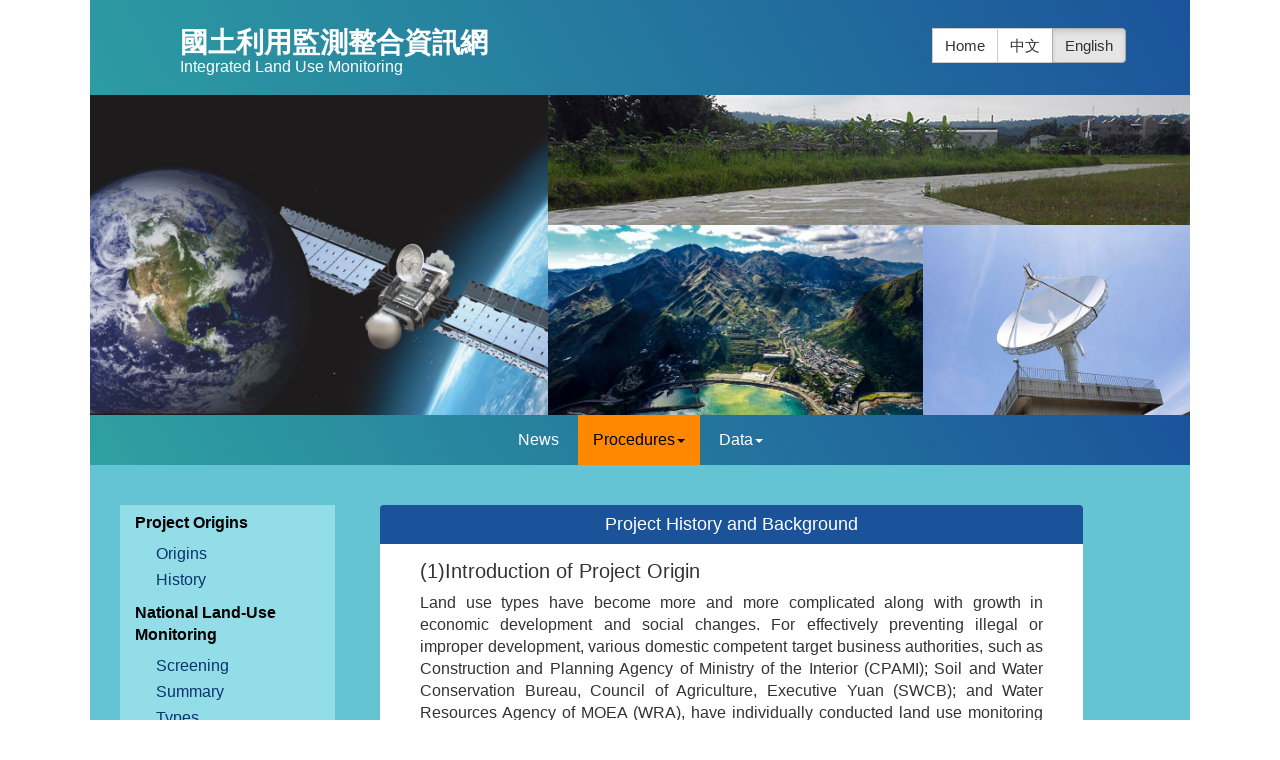

--- FILE ---
content_type: text/html; charset=utf-8
request_url: https://landchg.tcd.gov.tw/Module/RWD/Web/proc_en.aspx
body_size: 55422
content:


<!DOCTYPE html>
<html lang="zh-TW">
<head><title>
	Procedures | Integrated Land Use Monitoring
</title><meta http-equiv="X-UA-Compatible" content="IE=10" /><meta charset="UTF-8" /><meta name="viewport" content="width=device-width, initial-scale=1.0" /><link rel="shortcut icon" type="text/css" />
    <script src="../JavaScript/jquery.min.js"></script>

<!-- Bootstrap core CSS -->
<link href="../../../App_Themes/RWDTheme/bootstrap.css" rel="stylesheet" /><link href="../../../App_Themes/RWDTheme/nouislider.min.css" rel="stylesheet" /><link href="../../../App_Themes/RWDTheme/nouislider.pips.css" rel="stylesheet" />
<script src="../JavaScript/bootstrap.min.js"></script>

    <link href="../JavaScript/googleapifontsRaleway.css" rel="stylesheet" />
<!-- <link rel="stylesheet" type="text/css" href="../Master/fonts/font-awesome.min.css" /> -->
<link rel="stylesheet" type="text/css" href="../../../App_Themes/RWDTheme/style.css" />
    


    <!--[if lt IE 9]>
	<script src="../JavaScript/html5shiv.js"></script>
    <script src="../JavaScript/Respond.js"></script>
<![endif]-->

</head>
<body data-spy="scroll" data-target="#myScrollspy" data-offset="250">

<header>
<div class="container-fluid">

    <!-- Title Bar -->
	<div class="row">
    	<div class="col-xs-12 no-padding header-top">
        	<div class="header-top-body">
                <a href="#content" tabindex="1" class="sr-only sr-only-focusable">Skip to main content</a>
                    <div class="lang btn-group">
                        <a href="#U" title="Upper block" class="accesskey-only accesskey-only-focusable" id="AU" accesskey="U">:::</a>  
                        <a href="index_en.aspx" class="btn btn-default">Home</a>
                        <a class="btn btn-default" href="./">中文</a>							
                        <div class="btn btn-default active">English</div>
                    </div>
                <h1>
                <a href="index_en.aspx">
	        	<div class="title hidden-xs">國土利用監測整合資訊網</div>
                <div class="subtitle hidden-xs">Integrated Land Use Monitoring</div>
                </a>
                </h1>
            </div>
        </div>
    </div>

	<!-- Header's image banner -->
  <div class="row">
  	<div class="col-xs-12 col-sm-5 no-padding headerimg height3" id="header_left" style="background-image: url('../../../App_Themes/RWDTheme/Image/header_left_0.jpg')">
    </div>
  
  	<div class="hidden-xs col-sm-7 no-padding">
        <div class="container-fluid">
    	    <div class="row">
                <div class="col-sm-12 no-padding headerimg height1" id="header_top" style="background-image: url('../../../App_Themes/RWDTheme/Image/header_top_0.jpg')">
                </div>
            </div>
            <div class="row">
                <div class="col-sm-7 no-padding headerimg height2" id="header_bottoma" style="background-image: url('../../../App_Themes/RWDTheme/Image/header_bottoma_0.jpg')">
                </div>
                <div class="col-sm-5 no-padding headerimg height2" id="header_bottomb" style="background-image: url('../../../App_Themes/RWDTheme/Image/header_bottomb_0.jpg')">
                </div>
            </div>
        </div>
    </div>  
</div>
</div>
</header>

<!-- Begin Navbar -->
<nav class="navbar navbar-default navbar-static-top" role="navigation" style="margin-bottom:0px">
    <div class="container-fluid"> 
      <div class="navbar-header">
        <button type="button" class="navbar-toggle collapsed" data-toggle="collapse" data-target="#bs-example-navbar-collapse-1" aria-expanded="false"> 
        	<span class="sr-only">Toggle navigation</span> 
        	<span class="icon-bar"></span> 
        	<span class="icon-bar"></span> 
        	<span class="icon-bar"></span> 
        </button>
        <a class="navbar-brand visible-xs" href="index_en.aspx">Integrated Land Use Monitoring</a>
      </div>

      <div class="collapse navbar-collapse" id="bs-example-navbar-collapse-1">
        <ul class="nav navbar-nav">
            <a href="#M" title="Main Menu" class="accesskey-only accesskey-only-focusable" id="AM" accesskey="M">:::</a>
          <li class="pull-left hidden-xs hidden" id="navbar-brand-big"><a class="navbar-brand" href="index_en.aspx">Land Use Monitoring Integrated Information Network</a></li> 
          <li class=" "><a href="news_en.aspx">News</a></li>
          <li class="dropdown active">
            <a class="dropdown-toggle" data-toggle="dropdown" href="proc_en.aspx">Procedures<span class="caret"></span></a>
    		<ul class="dropdown-menu">
      			<li><a href="proc_en.aspx#proc19">Project Origins</a></li><li><a href="proc_en.aspx#proc22">National Land-Use Monitoring</a></li><li><a href="proc_en.aspx#proc26">Report Process</a></li><li><a href="proc_en.aspx#proc27">Participating Agencies</a></li><li><a href="proc_en.aspx#proc28">Value-Added Achievements</a></li><li><a href="proc_en.aspx#proc34">Project Performance</a></li>
		    </ul>
		  </li>
          <li class="dropdown">
    		<a class="dropdown-toggle" data-toggle="dropdown" href="#">Data<span class="caret"></span></a>
    		<ul class="dropdown-menu">
      			<li><a href="pub_result_en.aspx">Report Statistics</a></li>
 		    </ul>
		  </li>
        </ul>
      </div><!-- /.navbar-collapse -->
    </div><!-- /.container-fluid -->
</nav>

<div class="container-fluid" id="content">
    <a href="#C" title="Main content area" class="accesskey-only accesskey-only-focusable" id="AC" accesskey="C">:::</a>   
      
<!-- body -->
<div class="row">
<div class="col-md-3 padding-top-spacer">
<nav class="hidden-xs hidden-sm col-md-12 navi" id="myScrollspy">
      <ul class="nav navbar-default nav-stacked">
          <li><a href="#proc19">Project Origins</a><ul class="nav"><li><a href="#proc20">Origins</a></li><li><a href="#proc21">History</a></li></ul></li><li><a href="#proc22">National Land-Use Monitoring</a><ul class="nav"><li><a href="#proc23">Screening</a></li><li><a href="#proc24">Summary</a></li><li><a href="#proc25">Types</a></li></ul></li><li><a href="#proc26">Report Process</a></li><li><a href="#proc27">Participating Agencies</a></li><li><a href="#proc28">Value-Added Achievements</a><ul class="nav"><li><a href="#proc29">Analysis</a></li><li><a href="#proc30">Shoreline Changes</a></li><li><a href="#proc31">Interpretation Operations</a></li></ul></li><li><a href="#proc34">Project Performance</a><ul class="nav"><li><a href="#proc35">Effectiveness of Plan Promotion</a></li><li><a href="#proc36">Design of Future Goal</a></li></ul></li>    
      </ul>
</nav>
</div>
<div class="col-xs-12 col-sm-12 col-md-8">
    <a class="anchor" id="proc19"></a><div class="headcontainer"><h2>Project History and Background</h2></div><div class="bodycontainer"><a class="anchor" id="proc20"></a><h3>(1)Introduction of Project Origin</h3><div>
            <p style="text-align: justify;">Land use types have become more and more complicated along with growth in economic development and social changes. For effectively preventing illegal or improper development, various domestic competent target business authorities, such as Construction and Planning Agency of Ministry of the Interior (CPAMI); Soil and Water Conservation Bureau, Council of Agriculture, Executive Yuan (SWCB); and Water Resources Agency of MOEA (WRA), have individually conducted land use monitoring within their jurisdiction using satellite images and remote sensing technology for more than 10 years.</p><p style="text-align: justify; ">Satellite images obtained from different periods of time can be compared to determine points of ground feature changes and suspected illegal uses. Such kinds of information should be sent to the local governments, and competent target business authorities. Personnel will be then dispatched to conduct onsite inspections, and follow-up handling processes to objectively and effectively implement land resource management. In response to different business needs in the past, CPAMI, SWCB, and WRA each executed land use monitoring within their jurisdictions by employing different monitoring frequencies, reporting approaches, and satellite images with different resolutions according individual needs. Thus, it hindered governmental resource sharing.</p><p style="text-align: justify; ">To facilitate the integration of government resources, the Council for Economic Planning and Development, Executive Yuan (now National Development Council, Executive Yuan; NDC) convened the “Overall Establishment Plan of National Land Information System-First Review Meeting of 2013 Preliminary Operation Plan” on April 19, 2012. It concluded to determine that the Ministry of the Interior should act as the competent authority to coordinate and integrate monitoring plans of relevant agencies to avoid repeated investments of national resources. The Ministry of the Interior convened meetings beginning from 2012, and had reached to the conclusion that the National Land Surveying and Mapping Center (NLSC), Ministry of Interior (MOI) should integrate the existing monitoring plans of CPAMI, SWCB, and WRA beginning in 2014, and anew establish an integrated reporting system to be completed yearly. 
            </p>
            <figure>
                <img alt="Integration of national land monitoring work to promote the course and objectives"  src="../../../App_Themes/RWDTheme/Image/proc/proc0a_en.png" style="width: 100%;">
                <figcaption>Integration of national land monitoring work to promote the course and objectives</figcaption>
            </figure>
        </div><a class="anchor" id="proc21"></a><h3>(2)History of promotion</h3><div class="col-xs-12">
                    <div class="col-xs-12 col-sm-12 proc0b1 proc0b1a">
                        <img alt="2012 to 2013 Per-Agency Preparation" src="../../../App_Themes/RWDTheme/Image/proc/proc0a1_en.png" style="width: 70%;">
                        <p style="text-align: justify; ">The NLSC is in charge of monitoring the interdepartmental monitoring program of the Ministry of the Interior so that the program resources and achievements of CPAMI, SWCB, and WRA can be shared and applied smoothly in accordance with the past operational mechanisms. In other words, it must actively collect and understand the differences in the monitoring projects from different agencies to consolidate the requirements in planning resource integration, monitoring periods, value-added applications, easy notifications, and others. The priority of the integration is to standardize the frequencies of monitoring and the resolution specifications of satellite imagery used in the project.</p>
                        <p style="text-align: justify; ">The NLSC is mainly in charge of production, notification, and coordination related to change areas with suspected violations in various phases. CPAMI, SWCB, and WRA are responsible for audit, investigation, supervision, and appraisal operations with respect to reports of change areas with suspected violations provided by various execution units.</p>

                    </div>
                    <div class="col-xs-12 col-sm-12 proc0b1 proc0b1b">
                        <img alt="2014 to 2015 Short-Term Integration" src="../../../App_Themes/RWDTheme/Image/proc/proc0a2_en.png" style="width: 70%;">
                        <p style="text-align: justify; ">Summarily, the monitoring requirements of the three agencies, CPAMI, SWCB, and WRA, include land use monitoring, change detection monitoring and notification, value-added applications, and personnel training. The working items of this integration project are mainly to conduct consolidation of public bidding and establishment of an integration system that could be operated for all other agencies on one hand, also with no any interruption of original works on the other hand. The change detection areas are posted to the monitor notification system so the three agencies can inform coordinators in each government unit (including organizers, co-organizers, and executive units) about change area investigations and follow-ups.&nbsp;</p>
                        <p style="text-align: justify; ">Inconsistencies existed among the original monitoring notification and report systems of CPAMI, SWCB, and WRA. To facilitate online reporting operations, the original monitoring reporting and inspection systems (including functions, change area reporting, and feedback procedures) of all agencies were analyzed in 2014 to complete the architecture of the integrated national land use monitoring notification and report system (hereinafter referred to as the integrated system). The overall planning for its operation mechanism, based on the newly developed integrated system, was completed in 2015. Beginning in 2016, all agencies can receive information of change area and feedback inspection results via the integrated system. It provides an effective platform for cross-agency change area transfer and information communication to reduce the time required for administration procedures and official document delivery. Agencies newly included in the monitoring integration can also directly use the integrated system to execute inspection and reporting without the need to develop individual reporting and inspection systems. Each land management agency can also receive change area information via the integrated system for business management needs. The integrated system was officially launched on December 3, 2015, for each coordinating unit to report suspected change areas of violations and inspection/reporting operations.</p>
                    </div>
                    <div class="col-xs-12 col-sm-12 proc0b1 proc0b1c">
                        <img alt="2016 onward Mid to Long-Term Development" src="../../../App_Themes/RWDTheme/Image/proc/proc0a3_en.png" style="width: 70%;">
                        <p style="text-align: justify; ">Originally, a medium and long-term plan set by the Ministry of the Interior scheduled to run the integrated system in 2016 . Actually, this integration preparation phase and the short-term project were performed fluently. The integrated system started the online service on December 3, 2015 earlier than schedule. The administrative measures planned to follow among organizations in the future and operational mechanisms have been readjusted well. It will continue to meet user feedbacks and adjust over time to ensure that the change detection and reporting systems work well. Moreover, in accordance with business requirements from all agencies, satellite imagery applications will be developed accordingly to fulfill land use management policy.</p>
                    </div>
                </div><p style="color: white;">..</p></div><a class="anchor" id="proc22"></a><div class="headcontainer"><h2>National Land-Use Monitoring</h2></div><div class="bodycontainer"><div>
          <p style="text-align: justify;">Satellite remote sensing imagery is equipped with characteristics of short data acquisition period, quick overview of ground surface variation, wide coverage of image data, and lost cost. Therefore, it has been widely applied on environmental monitoring and collection of topography and geomorphology information. High resolution satellites such as the Formosa Satellite series has granted Taiwan exclusive edges in terms of image coverage and monitoring application.</p>
        <p style="text-align: justify; ">National land use monitoring project is to utilize remote sensing technologies to capture high resolution satellite images which were then analyzed to locate differences of ground feature on images obtained from different periods of time. Those changes might indicate suspect illegal uses, such as illegal constructions, sand and gravel mining, waste dumping, and other illegal developments. All relevant data are then uploaded to the online reporting system and reported to relevant local governments, and other agencies. These agencies will then dispatch inspectors to perform onsite inspections. </p>
        <img alt="National land use monitoring project work flow." src="../../../App_Themes/RWDTheme/Image/proc/1_en.png" style="width: 100%;">
      </div><a class="anchor" id="proc23"></a><h3>(1)Screening of Change Areas with Suspected Violations</h3><div id="proc1a">
<p style="text-align: justify; ">Most of the images used for land use monitoring are from Formosa Satellite #2 (FORMOSAT-2), with additional images provided by the SPOT system. After geometric corrections, computerized comparisons of previously captured images and currently captured images are then performed. Differences in textures, shapes, and spectrum are marked by the system, and a staff will manually match these differentials with color aerial photographs, photographic base maps, land use maps, electronic map, and slope shades to screen for change areas with suspected violations.</p>
<div class="row">
          <div class="col-xs-12">
              <div class="col-xs-12 col-sm-6 proc1a">
                  <div>
                      <div style="background-image: url('../../../App_Themes/RWDTheme/Image/proc/proc1a11.png');"></div>
                      <h4>Regular Shape</h4>
                      <p>Agricultural use is usually within a fixed scope with large scale changes</p>
                  </div>
              </div>
              <div class="col-xs-12 col-sm-6 proc1a">
                  <div>
                      <div style="background-image: url('../../../App_Themes/RWDTheme/Image/proc/proc1a12.png');"></div>
                      <h4>Regular Shape</h4>
                      <p>Construction development is usually rectangular</p>
                  </div>
              </div>
              <div class="col-xs-12 col-sm-6 proc1a">
                  <div>
                      <div style="background-image: url('../../../App_Themes/RWDTheme/Image/proc/proc1a13.png');"></div>
                      <h4>Irregular Shape</h4>
                      <p>Illegal mining of sand and gravel is usually irregularly shape</p>
                  </div>
              </div>
              <div class="col-xs-12 col-sm-6 proc1a">
                  <div>
                      <div style="background-image: url('../../../App_Themes/RWDTheme/Image/proc/proc1a14.png');"></div>
                      <h4>Textured</h4>
                      <p></p>
                  </div>
              </div>
              <div class="col-xs-12 col-sm-6 proc1a">
                  <div>
                      <div style="background-image: url('../../../App_Themes/RWDTheme/Image/proc/proc1a15.png');"></div>
                      <h4>Textured</h4>
                      <p></p>
                  </div>
              </div>
              <div class="col-xs-12 col-sm-6 proc1a">
                  <div>
                      <div style="background-image: url('../../../App_Themes/RWDTheme/Image/proc/proc1a16.png');"></div>
                      <h4>Texture-less</h4>
                      <p></p>
                  </div>
              </div>
    </div>
        </div>
</div>
<p style="color: white;">..</p> 
<a class="anchor" id="proc24"></a><h3>(2)Summary of Notification and Report of Change Areas</h3><p style="text-align: justify; ">The change areas of suspected violations screened out via comparison, analysis, interpretation, and data archiving of change areas of satellite images of previous and later periods should be made into map data reports by using SHP file of scope of suspected change areas, satellite images of previous period, satellite images of later period, aerial photographs, electronic maps, and cadastral maps. These reports should be submitted to respective land supervision units, municipality and county (city) governments via online reporting to arrange onsite inspection, feedback result audit, and tracking of follow-up handling in order to surely keep track on land changes. </p>

        <figure class="proc4d">
            <div>
                <img alt="Sat. Imagery (Prev. Period)"  src="../../../App_Themes/RWDTheme/Image/proc/proc1b11.jpg">
                <p>Sat. Imagery<br>(Prev. Period)</p>
            </div>
            <div>
                <img alt="Sat. Imagery (Curr. Period)"  src="../../../App_Themes/RWDTheme/Image/proc/proc1b12.jpg">
                <p>Sat. Imagery<br>(Curr. Period)</p>
            </div>
            <div>
                <img alt="Aerial Photography"  src="../../../App_Themes/RWDTheme/Image/proc/proc1b13.jpg">
                <p>Aerial<br>Photography</p>
            </div>
            <div>
                <img alt="Taiwan e-Map" src="../../../App_Themes/RWDTheme/Image/proc/proc1b14.jpg">
                <p>Taiwan<br>e-Map</p>
            </div>
            <div>
                <img alt="Cadastral Map"  src="../../../App_Themes/RWDTheme/Image/proc/proc1b15.jpg">
                <p>Cadastral<br>Map</p>
            </div>
              <figcaption>Examples of map data notification of change areas of suspected violations</figcaption>
        </figure>

    
          <figure>
              <div class="col-xs-12 proc1b">
                  <div class="col-xs-6 proc1bdetect">

                      <h4 class="col-xs-12">Hualien County</h4>

                      <div class="col-xs-6 proc1bcap">
                          <div style="background-image: url('../../../App_Themes/RWDTheme/Image/proc/procimg7.png');">
                          </div>
                          <p>Previous Imagery</p>
                      </div>
                      <div class="col-xs-6 proc1bcap">
                          <div style="background-image: url('../../../App_Themes/RWDTheme/Image/proc/procimg8.png');">
                          </div>
                          <p>Current Imagery</p>
                      </div>

                  </div>

                  <div class="col-xs-6 proc1bresult">
                      <div>
                          <img alt="Violation Type: Deforestation" src="../../../App_Themes/RWDTheme/Image/proc/procimg9.jpg">
                          <p>Violation Type: Deforestation</p>
                      </div>

                  </div>
              </div>


              <div class="col-xs-12 proc1b">

                  <div class="col-xs-6 proc1bdetect">

                      <h4 class="col-xs-12">Kaohsiung City</h4>

                      <div class="col-xs-6 proc1bcap">
                          <div style="background-image: url('../../../App_Themes/RWDTheme/Image/proc/procimg10.png');">
                          </div>
                          <p>Previous Imagery</p>
                      </div>
                      <div class="col-xs-6 proc1bcap">
                          <div style="background-image: url('../../../App_Themes/RWDTheme/Image/proc/procimg11.png');">
                          </div>
                          <p>Current Imagery</p>
                      </div>

                  </div>

                  <div class="col-xs-6 proc1bresult">
                      <div>
                          <img alt="Violation Type: Illegal piling of sand and gravel" src="../../../App_Themes/RWDTheme/Image/proc/procimg12.jpg">
                          <p>Violation Type: Illegal piling of sand and gravel</p>
                      </div>

                  </div>
              </div>

        	<figcaption>Examples of suspected changes report</figcaption>
          </figure><a class="anchor" id="proc25"></a><h3>(3)Types of satellite image monitoring and their restrictions</h3><div class="col-xs-12 proc1c">

                        <div class="col-xs-6 col-sm-4">
                            <div>
                                <h4>Vegetation<br> ↔ <br>Built-Up Land</h4>
                            
                                <div style="background-image: url('../../../App_Themes/RWDTheme/Image/proc/proc1c10.png')"></div>
                                <div style="background-image: url('../../../App_Themes/RWDTheme/Image/proc/proc1c11.png')"></div>

                                <ul><li>New Building Addition</li></ul>
                            </div>

                        </div>

                        <div class="col-xs-6 col-sm-4">
                            <div>
                            <h4>Vegetation<br> ↔ <br>Bare land</h4>
                            
                            <div style="background-image: url('../../../App_Themes/RWDTheme/Image/proc/proc1c30.png')"></div>
                            <div style="background-image: url('../../../App_Themes/RWDTheme/Image/proc/proc1c31.png')"></div>

                            <ul>
                                <li>Land Grading</li>
                                <li>Soil, Stone Accumulation</li>
                                <li>Natural Bare land</li>
                            </ul>
                            </div>

                        </div>

                        <div class="col-xs-6 col-sm-4">
                            <div>
                            <h4>Vegetation<br> ↔ <br>Water Body</h4>
                            
                            <div style="background-image: url('../../../App_Themes/RWDTheme/Image/proc/proc1c40.png')"></div>
                            <div style="background-image: url('../../../App_Themes/RWDTheme/Image/proc/proc1c41.png')"></div>

                            <ul><li>Water Body Changed</li></ul>
                            </div>

                        </div>

                        <div class="col-xs-6 col-sm-4">
                            <div>
                            <h4> Bare land<br> ↔ <br>Built-Up Land</h4>
                            
                            <div style="background-image: url('../../../App_Themes/RWDTheme/Image/proc/proc1c20.png')"></div>
                            <div style="background-image: url('../../../App_Themes/RWDTheme/Image/proc/proc1c21.png')"></div>

                            <ul><li>New Building Addition</li></ul>
                            </div>

                        </div>

                        <div class="col-xs-6 col-sm-4">
                            <div>
                            <h4>Bare land<br> ↔ <br>Bare land</h4>
                            
                            <div class="proc1c-empty">Cannot be Interpreted</div>

                            <ul>
                                <li>Downward Excavation or Upward Stacking of Earthwork</li>
                            </ul>
                            </div>

                        </div>

                        <div class="col-xs-6 col-sm-4">
                            <div>
                            <h4>Built-Up Land<br> ↔ <br>Built-Up Land</h4>
                            
                            <div class="proc1c-empty">Cannot be Interpreted</div>

                            <ul><li>Rooftop Add-On</li></ul>
                            </div>

                        </div>

                    </div><p style="color: white;">..</p></div><a class="anchor" id="proc26"></a><div class="headcontainer"><h2>Notification and Report Process</h2></div><div class="bodycontainer"><div>
            <p style="text-align: justify; ">The agencies (including sponsor, co-sponsor, and execution agencies) involved in the integration of national land monitoring works include local and central agencies. In addition to the agencies for managing reporting operations, there are also central agencies or competent authorities regularly receive inquiries of information of change areas. In order to avoid any deficiency or doubt during operations of these coordinating agencies, the principles of notification are established as shown below:</p>
            <ul>
                <li style="text-align: justify; ">When Change Areas are located within the jurisdiction of coordinating agency of this monitoring integration project, the coordinating agency must be notified to management the monitoring operation, or the information of change areas can be obtained via system inquiry.</li>
                <li style="text-align: justify; ">When Change Areas are not located within the jurisdiction of coordinating agency of this monitoring integration project, the change areas monitoring operation should be managed by the local agency with the administrative jurisdiction of the location of change areas notification.</li>
                <li style="text-align: justify; ">When change areas are located within the jurisdictions or more than 2 central agencies, these central agencies should be notified to manage the monitoring operations of such change areas.</li>
                <li style="text-align: justify; ">When change areas are located within the jurisdiction of both local and central agencies, in principle the central agency should be notified to manage the monitoring operation of such change areas.</li>
                <li style="text-align: justify; ">When change areas are located within the jurisdiction of both local and central agencies (receiving change areas for business reference), in principle the local agency should be notified to manage the monitoring operation of such change areas.</li>
            </ul>
        <p style="text-align: justify; ">The integrated system has started the online service on December 3, 2015. All agencies can receive information of change area and feedback inspection result via such integrated system while providing an effective platform for cross-agency change area transfer and information communication to reduce the time consumption by administration procedure and official document delivery; agencies newly included in the monitoring integration can also directly use the integrated system to execute inspection and reporting without the need for developing each individual reporting and inspection system. Each land management agency can also receive change area information via the integrated system for the need of business management.</p>
            <table class="proc">
                <thead>
                    <tr>
                        <th scope="col" >Land-Use Monitoring Report Process Flow</th>
                    </tr>
                </thead>
                <tbody>
                    <tr>
                        <td>
                            <img alt="Land-Use Monitoring Report Process Flow" src="../../../App_Themes/RWDTheme/Image/proc/6_1_en.png" style="width: 100%;">
                        </td>
                    </tr>
                </tbody>
            </table>
                    <p style="text-align: justify; ">The overall integrated system aims at inputting results of land use monitoring systems in each period and the management of the follow-up operation procedure. A supporting function with the aid of applications for mobile devices in field investigations was added. A mechanism for a flexible system interface is also available. The reporting system also offers relevant statistics management and resulting analysis of the changes according to the requirements of individual units for the practical working situations. The system also provides open access for the public to browse dynamic databases of past satellite images and statistical results.</p>
                    <table class="proc">
                        <thead>
                            <tr>
                                <th scope="col">Example of change notification email.</th>
                            </tr>
                        </thead>
                        <tbody>
                            <tr>
                                <td>
                        <img alt="Example of change notification email." src="../../../App_Themes/RWDTheme/Image/proc/proc4b.png" style="width: 100%;">
                                </td>
                            </tr>
                        </tbody>
                    </table>
                    <table class="proc">
                        <thead>
                            <tr>
                                <th>The change area search and information download interface in the integrated system.</th>
                            </tr>
                        </thead>
                        <tbody>
                            <tr>
                                <td>
                                    <img alt="The change area search and information" src="../../../App_Themes/RWDTheme/Image/proc/proc4c.png" style="width: 100%;">
                                    <img alt="The change area search and informatio" src="../../../App_Themes/RWDTheme/Image/proc/proc4c2.png" style="width: 100%;">
                                    <img alt="The change area search and informatio" src="../../../App_Themes/RWDTheme/Image/proc/proc4c3.png" style="width: 100%;">
                                </td>
                            </tr>
                        </tbody>
                    </table>
                    <figure class="proc4d">
                        <div>
                            <img alt="Authorization check" src="../../../App_Themes/RWDTheme/Image/proc/proc4d1.png">
                            <p>Authorization<br>check</p>
                        </div>
                        <div>
                            <img alt="Change areas platform" src="../../../App_Themes/RWDTheme/Image/proc/proc4d2.png">
                            <p>Change areas <br>platform</p>
                        </div>
                        <div>
                            <img alt="Check and review change areas" src="../../../App_Themes/RWDTheme/Image/proc/proc4d3.png">
                            <p>Check and review <br>change areas</p>
                        </div>
                        <div>
                            <img alt="Change ares report" src="../../../App_Themes/RWDTheme/Image/proc/proc4d4.png">
                            <p>Change ares <br>report</p>
                        </div>
                        <div>
                            <img alt="Off-line operational" src="../../../App_Themes/RWDTheme/Image/proc/proc4d5.png">
                            <p>Off-line <br>operational</p>
                        </div>
                        <figcaption>The land use monitoring reporting APP.</figcaption>
                    </figure>
      </div><p style="color: white;">..</p></div><a class="anchor" id="proc27"></a><div class="headcontainer"><h2>Participating Agencies</h2></div><div class="bodycontainer"><div>
        <p style="text-align: justify; ">After the launching of integrated system on December 3, 2015, in addition to email notices send by the integrated system to all reporting windows, the reports of change areas will also be issued in accordance with division of business after coordination; CPAMI, SWCB, and WRA remain responsible for the audit, inspection, supervision or evaluation of change areas reporting and inspection carried out by each executing unit. The reporting coordination units of change areas and monitoring scopes after integration are as shown in the table below.</p>
        <table class="proc">
            <thead>
            <tr>
                <th scope="row" colspan="2" style="width:50%">Agency</th>
                <th scope="row" style="width:50%">Scope of Monitoring</th>
            </tr>
            </thead>
            <tbody>
            <tr>
                <td rowspan="3" style="width:10%">Local</td>
                <td rowspan="3">Municipal and Country (City) Government</td>
                <td>Urban Land: Agricultural areas and protected areas</td>
            </tr>
            <tr>
                <td>Non-urban Land: Farming land, forest land, aquaculture land, water conservancy land, ecological conservation land, homeland security land, and business land with specific purpose </td>
            </tr>
            <tr>
                <td>Slopeland: the slope land defined by Slopeland Conservation and Utilization Act</td>
            </tr>
            <tr>
                <td rowspan="27" style="width:10%">Central</td>
                <td>National Park Group, CPAMI</td>
                <td>Jurisdictions of Yangmingshan, Shei-Pa, Taroko, Yushan, Kenting, Kinmen, Taijiang, Marine National Park, Shoushan National Park</td>
            </tr>
            <tr>
                <td>Land Division, CPAMI</td>
                <td>Scope of land for public housing</td>
            </tr>
            <tr>
                <td>Comprehensive Plan Division, CPAMI</td>
                <td>Scope of natural conservation area of shoreline protection project, scope of land (newly added scope of permitted county/city development) other than the building lands within the scope of base of approved non-urban land development case (Class A, B, C, D building lands and lands for specific target businesses) </td>
            </tr>
            <tr>
                <td>Council of Agriculture, Executive Yuan</td>
                <td>General agricultural area, slopeland conservation area, forest area, specific agricultural area, urban planning agricultural area</td>
            </tr>
            <tr>
                <td>Forestry Bureau, Council of Agriculture, Executive Yuan </td>
                <td>Jurisdiction of each forest management division</td>
            </tr>
            <tr>
                <td>Fisheries Agency, Council of Agriculture, Executive Yuan, Hydrology Division, WRA, MOEA</td>
                <td>Areas with severe subsidence, such as newly added fish farms within the jurisdiction of Changhwa County, Yunlin County, Chiayi County, Tainan City, and Pingtung County</td>
            </tr>
            <tr>
                <td>NTU Experimental Forest</td>
                <td>Jurisdiction of NTU Experimental Forest</td>
            </tr>
            <tr>
                <td>Central Office of MOEA</td>
                <td>Scope of specific area designated in accordance Factory Management Counseling Act and Specific Area Designation Principle</td>
            </tr>
            <tr>
                <td>Taiwan International Ports Corporation, Ltd.</td>
                <td>Jurisdiction of Port of Taichung, Taiwan International Ports Corporation, Ltd.<br>Jurisdiction of Port of Kaohsiung, Taiwan International Ports Corporation, Ltd.<br></td>
            </tr>
            <tr>
                <td>National Property Administration, Ministry of Finance</td>
                <td>Scope of state-owned non-public land</td>
            </tr>
            <tr>
                <td>Taiwan Railways Administration, MOTC</td>
                <td>Jurisdiction of Taiwan Railways Administration, MOTC</td>
            </tr>
            <tr>
                <td>Veterans Affairs Council</td>
                <td>Wuling Farm, Taitung Farm, Fushoushan Farm, Cingjing Farm, Changhwa Farm, and jurisdiction of Veterans Affairs Council</td>
            </tr>
            <tr>
                <td>Bureau of Mines, MOEA</td>
                <td>Specific scope of monitoring of quarrying</td>
            </tr>
            <tr>
                <td>First River Management Office</td>
                <td>Lanyang River, Heping River</td>
            </tr>
            <tr>
                <td>Second River Management Office</td>
                <td>Fengshan River, Touqian River, Zhonggang River, Houlong River</td>
            </tr>
            <tr>
                <td>Third River Management Office</td>
                <td>Da-an River, Dajia River, Wu River</td>
            </tr>
            <tr>
                <td>Fourth River Management Office</td>
                <td>Jhuoshuei River</td>
            </tr>
            <tr>
                <td>Fifth River Management Office</td>
                <td>Beigang River, Putzu River, Bazhang River, Jishui River</td>
            </tr>
            <tr>
                <td>Sixth River Management Office</td>
                <td>Zengwun River, Yanshui River, Erren River, Agongdian River</td>
            </tr>
            <tr>
                <td>Seventh River Management Office</td>
                <td>Gaoping River, Donggang River, Sihchong River</td>
            </tr>
            <tr>
                <td>Eighth River Management Office</td>
                <td>Beinan River</td>
            </tr>
            <tr>
                <td>Ninth River Management Office</td>
                <td>Hualien River, Xiuguluan River</td>
            </tr>
            <tr>
                <td>Tenth River Management Office (including New Taipei City, Keelung City, Taoyuan City)</td>
                <td>Tamsui River, Huang River</td>
            </tr>
            <tr>
                <td>Northern Region Water Resources Office</td>
                <td>Shihmen Reservoir, Ronghwa Dam</td>
            </tr>
            <tr>
                <td>Central Region Water Resources Office</td>
                <td>Liyutan Reservoir, Shihkang Dam, Jiji Weir</td>
            </tr>
            <tr>
                <td>Southern Region Water Resources Office</td>
                <td>Jiasian Weir, Mudan Reservoir, Agongdian Reservoir, Gaoping Weir, Zengwun Reservoir</td>
            </tr>
            <tr>
                <td>Taipei Water Management Office</td>
                <td>Taiwan Water Source Specific Area</td>
            </tr>
            </tbody>
        </table>
      </div><p style="color: white;">..</p></div><a class="anchor" id="proc28"></a><div class="headcontainer"><h2>Achievements of Value-added Applications</h2></div><div class="bodycontainer"><a class="anchor" id="proc29"></a><h3>(1)Analysis of Utilization and Development of Existing Lands in Industrial Zones and Parks</h3><div id="proc6a">
        <p style="text-align: justify; ">Industrial zones and parks (such as Science Park, Biotechnology Park, etc.) play an important role in the history of industrial development in Taiwan. In recent years industries in Taiwan have been under the impact of globalization and post-industrialization changes, such that the supply and demand of industrial lands have also been changed. To fully understand the current status of land use within industrial zones and parks in Taiwan, the latest satellite images were divided into three categories of roads, buildings, and non-buildings based on object classification method and national land use investigation data to interpret building distributions in industrial zones and parks. Statistical analysis of the development rate was also conducted to elucidate the current status of physical development or non-development within these zones and parks. </p>
        <div>
            <table class="proc" style="width: 100%;">
                <thead>
                    <tr>
                        <th scope="col" colspan="2">An example of value-added application : Linkou Industrial Park Zone 1</th>
                    </tr>
                </thead>
                <tbody>
                    <tr>
                        <td>Administrative District</td>
                        <td>Type</td>
                    </tr>
                    <tr>
                        <td>New Taipei City, Linkou District, Wugu District, Taishan District</td>
                        <td>County (city) Registered Industrial Zone</td>
                    </tr>
                    <tr>
                        <td><img alt="New Taipei City, Linkou District, Wugu District, Taishan District" src="../../../App_Themes/RWDTheme/Image/proc/left105.jpg" style="width: 70%"></td>
                        <td><img alt="County (city) Registered Industrial Zone" src="../../../App_Themes/RWDTheme/Image/proc/right105.jpg" style="width: 70%"></td>
                    </tr>
                    <tr>
                        <td colspan="2"><div style="display:inline-block; width:50%;">SPOT-6 : Mar 3, 2016</div><div style="display:inline-block;width: 50%;"><img alt="Scale" src="../../../App_Themes/RWDTheme/Image/proc/bottom.jpg" width="70%;"></div></td>
                    </tr>
                </tbody>
              
            </table>
        </div>
      </div><a class="anchor" id="proc30"></a><h3>(2)Shoreline Changes Detection Operation</h3><div id="proc6b">
        <p style="text-align: justify; ">To implement the policy goal of “No more reduction of the ratio of natural shore”, a policy of the National Sustainable Development Commission, Executive Yuan, the Annual Tide Tables of Central Weather Bureau, Ministry of Transportation and Communications were used as a reference in conjunction with the water level data measured by all tidal stations. In addition, high resolution satellite images after fusion at a relatively high tidal level each day were collected and summarized to conduct shoreline change detection and digitalization operations. The changes to natural shoreline and artificial shoreline were calculated and summarized accordingly thereafter. The overlapped images of natural shoreline and artificial shoreline example are as shown below.</p>
        <table class="proc">
            <thead>
                <tr><th scope="row">Natural Shoreline</th><th scope="row">Artificial Shoreline</th></tr>
            </thead>
            <tbody>
                <tr>
                    <td><img alt="Natural Shoreline" src="../../../App_Themes/RWDTheme/Image/proc/7.png" width="100%"></td>
                    <td><img alt="Artificial Shoreline" src="../../../App_Themes/RWDTheme/Image/proc/10.png" width="100%"></td>
                </tr>
            </tbody>
        </table>
      </div><a class="anchor" id="proc31"></a><h3>(3)River Deep Groove Digitalization and Exposed Land Interpretation Operations</h3><div id="proc6c">
        <p style="text-align: justify; ">With global climate change trends in recent years, the changes in intensity, time sequence, and distribution of rainfalls and the river flow would lead to prolonged dry seasons or abruptly increased river channel. Long non-flood seasons, fallow periods, and cultivation practices by farmers have led to depleted water sources and plantation coverage, thus exposing land with a high probability of erosion and dust emissions. The resulting establishment of river channel &nbsp;and bare land are used as a reference for river governance, farm planning, and dike renovation. The deep groove results in flood season and non-flood season are as shown below. </p>
        <table class="proc">
            <thead>
                <tr>
                    <th scope="col" colspan="2">Deep groove achievement of Xiu-Gu-Luan Creek in 2016</th>
                </tr>
            </thead>
            <tbody>
                <tr>
                    <td>Flood Season</td>
                    <td>Non-Flood Season</td>
                </tr>
                <tr>
                    <td><img alt="Flood Season" src="../../../App_Themes/RWDTheme/Image/proc/3_105.jpg" width="100%"></td>
                    <td><img alt="Non-Flood Season" src="../../../App_Themes/RWDTheme/Image/proc/2_105.jpg" width="100%"></td>
                </tr>
            </tbody>
        </table>
      </div><p style="color: white;">..</p></div><a class="anchor" id="proc34"></a><div class="headcontainer"><h2>Project performance and future outlook</h2></div><div class="bodycontainer"><a class="anchor" id="proc35"></a><h3>(1)Effectiveness of Plan Promotion</h3><p style="text-align: justify; ">Acting on the instruction of integrating existing governmental monitoring plans by MOI, the NLSC began the integration plan in 2014. Based on the original monitoring resources, the monitoring frequency of each agency was adjusted to once every 2 months, and the satellite images with the ground resolution from 1.5 m to 2.5 m were chosen to be used. The national land use monitoring and reporting operation has been launched over the entire country (the island of Taiwan, Penghu County, Kinmen County, Lianjiang County, Lanyu, Green Island, and Liuqiu). &nbsp;The monitoring frequency of certain areas was increased to meet the special requirement of WRA. A comparison between the monitoring operations before and after the integration is as shown in the figure below. </p>
        <table class="proc proc3">
            <thead>
                <tr>
                    <th scope="row"></th>
                    <th scope="row">Managing Agency</th>
                    <th scope="row">Purpose</th>
                    <th scope="row">Image Resolution (m)</th>
                    <th scope="row">Scope of Monitoring</th>
                    <th scope="row">Monitoring Frequency</th>
                </tr>
            </thead>
            <tbody>
                <tr>
                    <td rowspan="4">Before consolidation</td>
                    <td rowspan="2">CPAMI</td>
                    <td>Assisting in non-urban and urban land management</td>
                    <td rowspan="2">2 – 2.5</td>
                    <td rowspan="2">The island of Taiwan, Penghu County, Lanyu, Green Island, Liuqiu, Kinmen County, Liangjiang County of Fujian Province</td>
                    <td>Monthly</td>
                </tr>
                <tr>
                    <td>Shoreline and sea area monitoring and management</td>
                    <td>Half-yearly</td>
                </tr>
                <tr>
	                <td>WRA</td>
	                <td>Illegal violations in river area</td>
	                <td>2 – 2.5</td>
	                <td>The scope of rivers and reservoirs administered by central government</td>
	                <td>Monthly or Biweekly</td>
                </tr>
                <tr>
                	<td>SWCB</td>
                	<td>Overuse of slopeland</td>
                	<td>8 – 10</td>
                	<td>Slopeland</td>
                	<td>Bimonthly</td>
                </tr>
                <tr>
                	<td>After consolidation</td>
                	<td>NLSC</td>
                	<td>Integration of satellite monitoring works of 3 aforementioned authorities since 2014</td>
                	<td>1.5 – 2.5</td>
                	<td>The island of Taiwan, Penghu County, Lanyu, Green Island, Liuqiu, Kinmen County, Liangjiang County of Fujian Province</td>
                    <td>Bimonthly<br>High frequency for  WRA:<br>Monthly or biweekly</td>
                </tr>
            </tbody>
         <caption>Monitoring operations before and after consolidation</caption>
        </table>
        <p style="text-align: justify; ">Since 2014, monitoring ranges required by Taiwan Railway Administration, Bureau of Mines, Veterans Affairs Council and its affiliated Wuling Farm, Taitung Farm, Fushoushan Farm, Cingjing Farm, and Changhwa Farm also have been included in addition to the original monitoring ranges of CPAMI, SWCB, and WRA. The onsite reporting violation rate before and after the integration of monitoring within the scope of national land monitored was reported 15.4% in 2013, 18.5% in 2014, 18.2% in 2015 and 19.9% in 2016&nbsp;and 22.3% in 2017. The growing reporting violation rate have indicated that the increased monitoring frequency and enhanced monitoring image quality did lead to a raising number of violations found after the integration.</p>
<a class="anchor" id="proc36"></a><h3>(2)Design of Future Goal</h3><ul>
              <li style="text-align: justify; ">Periodic engagement in national land resources survey and land use monitoring, and providing basic map data for national land planning, land management, monitoring mechanism, ecology conservation, environmental protection, and forest land maintenance in accordance with Article 19 of National Land Planning Act.</li>
              <li style="text-align: justify; ">Effective integration of monitoring resources of various agencies in order to reduce repeated investment of government resources and enhance the effectiveness, magnify common administrative functionality of agencies, quickly collect current status and variation information of use of land resources, and effectively prevent unlawful land use.</li>
              <li style="text-align: justify; ">Establishment of Land Use Monitoring and Notification Integrated System based on complete and timely communication in order to facilitate the online reporting operations by various agencies.</li>
              <li style="text-align: justify; ">Management of value-added applications of satellite images and the image capture, processing, and analysis for emergency response in order to meet the requirements of national land management of various agencies.</li>
              <li style="text-align: justify; ">Maintenance of temporal monitoring database and utilization of big data analysis function in order to provide potential decision making information of temporal monitoring data over the years as the reference for decision making by various competent authorities.</li>
              <li style="text-align: justify; ">Promotion of joint participation in national land use monitoring activities by volunteers and private organizations in order to reduce the land use violations and achieve the objective of sustainable development of national land.</li>
          </ul><p style="color: white;">..</p></div>


    <div class="hidden-xs hidden-sm col-md-1"></div>
</div>
    </div>

    
<script src="../JavaScript/nouislider.min.js"></script>
    
    <script src="../JavaScript/jquery.imagemapster.min.js"></script>
    <script src="../JavaScript/proc_en.js"></script>

</div>
<div class="container-fluid">
<!-- Footer -->
  <div class="row footer">
  <!--
  	<div class="col-xs-12 col-sm-4 col-sm-offset-2 copyright">
      	© 2016
    </div>-->
  	<div class="col-xs-12 counter">
       <div class="col-xs-12 col-sm-3">
              
        </div>      
        <div class="col-xs-12 col-sm-9">
            <a href="#Z" title="Contect" class="accesskey-only accesskey-only-focusable" id="AZ" accesskey="Z">:::</a>  
            <div>Center for Space and Remote Sensing Research, National Central University</div>
            <div><span>Phone: (03)2807236</span> <span>Addr:No. 300, Zhongda Rd., Zhongli District, Taoyuan City 32001, Taiwan (R.O.C.) </span></div>
    	    <div>
            <span>Visitors</span>
            <span>
                Today: <span id="lblCounterDaily">156</span>
                Yesterday: <span id="lblCounterYesterday">319</span>
                This Week: <span id="lblCounterWeekly">156</span>
                This Month: <span id="lblCounterMonthly">7468</span>
                Total: <span id="lblCounterTotal">640485</span>
            </span>
    	    </div>
            <div>For optimal browsing experience, please use FireFox, Google Chrome, or IE11 and higher.</div>
        </div>
    </div>
  </div>
</div>




<script src="../JavaScript/visuals.js"></script>
</body>
</html>


--- FILE ---
content_type: text/css
request_url: https://landchg.tcd.gov.tw/App_Themes/RWDTheme/style.css
body_size: 28032
content:

p{
    padding-bottom: 1em;
}

.clearfix:after {
   content: " "; /* Older browser do not support empty content */
   visibility: hidden;
   display: block;
   height: 0;
   clear: both;
}
.no-padding {
	padding: 0px !important;
}
.padding5px{
    padding-left: 15px;
    padding-right: 15px;
}
.text-underline{
    text-decoration: underline;
}
a.anchor {
    display: block;
    position: relative;
    top: -60px;
    visibility: hidden;
}
a:hover{
    text-decoration: inherit;
}
.bgwhite{
    background-color: white;
}
.border1{
    border: solid 1px #000;
}
.bordertop1{
    border-top: solid 1px #000;
}
.proc{
    margin: 0 auto;
}
.proc tr, .proc td, .proc table, .proc th{
    border: solid 1px #EDAB00;
    text-align: center;
	padding: 5px;
	background-color: white;
	background-position: center;
	-webkit-background-size: cover;
	-moz-background-size: cover;
	-o-background-size: cover;
	background-size: cover;
}
.proc th{
    border: 1px solid #e8bd16;
}
.headcontainer{
    margin-top: 20px;
    background-color: #1B539B;
    text-align: center;
    border-top-left-radius: 4px;
    border-top-right-radius: 4px;
    padding: 5px;
}
.headcontainer h2{
    margin: 5px;
    font-size: large;
    color: #fff;
}
.bodycontainer{
    background-color: white;
    padding-left: 2.5em;
    padding-right: 2.5em;
    padding-top: 1em;
    padding-bottom: 1em;
    border-bottom-left-radius: 4px;
    border-bottom-right-radius: 4px;
}
    .bodycontainer h3 {
        margin-top:0px;
    }
.bodycontainer dt{
    font-weight:bold;
    font-size:1.125em;
}
.bodycontainer dd ul li{
    list-style-type:disc;
    font-size:1.025em;
}

    .bodycontainer dd a:hover, .bodycontainer dd a:focus {
        color:black;
        font-weight:bold;
        background-color:#FF8800;
    }

table.proc {
	margin-bottom: 2em;
}

.proc .number {
	text-align: right;
}

caption {
	color: #1B539B;
    padding-left: 2em;
    padding-right: 2em;
    caption-side: bottom;
    text-align: center;
}
.taiwan {
    text-align: center;
    margin-bottom: 20px;
    border: solid 1px #EDAB00;
    padding: 0px;
}

.taiwan > div:first-child{
    padding: 5px;
    color: black;
    background-color: #EDAB00;
    font-weight: bold;
    margin-bottom: 1px;
}

.taiwan > div {
    padding: 5px;
}


#taiwan_year_div {
    padding: 10px;
    height: 70px;
}


figure {
	width: 100%;
	margin-bottom: 2em;
}

figure figcaption {
	color: #1B539B;
    padding-left: 2em;
    padding-right: 2em;
    padding-top: 0em;
    text-align: center;
}

.proc-stripped tbody tr:nth-child(odd){
    background-color: #f2f2f2;
}
.proc-stripped tbody tr:nth-child(even){
    background-color: #ccc;
}
.proc th{
    background-color: #EDAB00;
	color: black;
    padding-top: 5px;
    padding-bottom: 5px;
}

.proc0b1 {
    padding: 1px 1px 1px 1px;
}


.proc0b1 > p {
    padding-left: 1em;
    padding-right: 1em;
    margin: 0px 0px 0px 0px;
}

.proc0b1 > p:first-of-type {
    padding-top: 1em;
}

.proc0b1 > p:last-of-type {
    padding-bottom: 1em;
    margin-bottom: 1em;
}

.proc0b1a > p {
    border-left: 1px solid #B583B3;
}

.proc0b1b > p {
    border-left: 1px solid #CF6C99;
}

.proc0b1c > p {
    border-left: 1px solid #E39724;
}

.proc1{
    margin: 0 auto;
}

.proc1 td {
	width: 14%;
}

.proc1 tr {
	background-color: white !important;
}

.proc1 tbody tr:nth-child(1) {
	height: 100px;
}

#proc1a > [class*='col-'], #proc1a > figure > [class*='col-'] {
  display: -webkit-box;
  display: -webkit-flex;
  display: -ms-flexbox;
  display: flex;
  flex-wrap: wrap;
}

.proc1a {
    padding: 4px 4px 4px 4px;
    display: flex;
    flex-direction: column;
}

.proc1a > div {
    width: 100%;
    min-height: 100%;
    height: 131px;
    border-radius:15px; 
    background-color: #ffe6cc; 
    display: block;
    float: left;
    padding-right: 1em;
    box-shadow: 0px 4px 4px #cfb69c;
}

.proc1a > div > div {
    width: 120px; 
    height: 130px; 
    float: left; 
    border-bottom-left-radius: 15px; 
    border-top-left-radius: 15px; 
    margin-right: 1em;

    background-position: center;
-webkit-background-size: cover;
-moz-background-size: cover;
-o-background-size: cover;
background-size: cover;
}

.proc1a > div > h4 {
    padding-top: 0px;
    font-size: medium;
}

.proc1a > div > p {
    overflow: hidden;
}

.proc1a0 {
    padding-bottom: 2em;
}

.proc1a0 > div {
    border: solid 3px #EDAB00;
	width: 125px;
	height: 125px;
	-webkit-border-radius: 5px;
	-moz-border-radius: 5px;
	border-radius: 5px;
	box-shadow: 0 0 8px rgba(0, 0, 0, .8);
	-webkit-box-shadow: 0 0 8px rgba(0, 0, 0, .8);
	-moz-box-shadow: 0 0 8px rgba(0, 0, 0, .8);

    background-position: center;
-webkit-background-size: cover;
-moz-background-size: cover;
-o-background-size: cover;
background-size: cover;
	}

.proc1a0 > div > h4 {
    position: absolute;
    width: 125px;
    padding-top: 4px;
    padding-bottom: 4px;
    padding-left: 40px;

    background-color: white;
    opacity: 0.5;
    filter: alpha(opacity=50); /* For IE8 and earlier */
	}

.proc1a0 > div > p {
    padding: 0px 0px 0px 0px;
    position: absolute;
    width: 104px;
    padding-top: 4px;
    padding-bottom: 4px;
    margin-left: 7px;
    margin-right: 5px;
    top: 110px;
    text-align: center;
    background-color: #EDAB00;
	}


.proc1b {
    padding-left: 1em;
    padding-right: 1em;
    padding-top: 1em;
    padding-bottom: 1em;
    background-color: #ffe6cc;
}

.proc1b .proc1bdetect {
    background-color: white;
    border: 1px solid #EDAB00;
}

.proc1b h4 {
    font-weight: bold;
    text-align: center;
}

.proc1b .proc1bcap {
    padding-left: 2px;
    padding-right: 2px;
}

.proc1b .proc1bcap > div {
    width: 100%; 
    height: 120px;

    background-position: center;
-webkit-background-size: cover;
-moz-background-size: cover;
-o-background-size: cover;
background-size: cover;
}

.proc1b .proc1bcap > p {
    text-align: center;
}

.proc1b .proc1bresult {
padding: 1em 1em 1em 3em;
width: 200px;
}

.proc1b .proc1bresult p {
    text-align: left;
}

.proc1b .proc1bresult > div {
padding: 5px 5px 5px 5px; 
border: 1px solid black; 
display: inline-block; 
box-shadow: 4px 4px 4px #888888; 
-ms-transform: rotate(7deg); /* ie 9 */
    -webkit-transform: rotate(7deg); /* safari */
    transform: rotate(7deg);
    background-color: white;
}


.proc1b{
    margin: 0 auto;
    width: 100%;
}

.proc1b tbody tr {
	height: 114px;
}

.proc1b th:nth-child(2){
    max-width: 169px;
}

.proc1c {
    
}
.proc1c > div > div{
    padding: 4px 4px 4px 4px;
    background: #ffe6cc;
    border: solid 2px white;
    -webkit-border-radius: 8px;
    -moz-border-radius: 8px;
    border-radius: 8px;
    height: 200px;
}
.proc1c > div > div > h4 {
    padding-top: 0em; 
    text-align: center;
}
.proc1c-empty {
    background-color: #F2F0E1;
    color: darkred;
    width: 100% !important;
    text-align: center;
    padding-top: 1em;
    padding-left: 25%;
    padding-right: 25%;
}
.proc1c > div > div > div {
    width: 48%; 
    height: 80px;
    display: inline-block;
    background-position: center;
    -webkit-background-size: cover;
    -moz-background-size: cover;
    -o-background-size: cover;
    background-size: cover;
}
.proc3 tbody tr:last-child td {
	border-top: solid 2px #EDAB00;
}

.proc3 tbody tr td:last-child {
}

.proc3 tbody tr:last-child td {
	background-color: #FFE5C1;
}

.proc4d > div {
    display: inline-block;
    width: 19%;
}

.proc4d > div > img {
  -ms-transform: perspective(50em) rotateY(-30deg);
  -webkit-transform: perspective(50em) rotateY(-30deg);
  transform:  perspective(50em) rotateY(-30deg);
  width: 100%;
}

.proc4d > div > p {
    margin-left: .5em;
    margin-right: .5em;
    text-align: center;
    background: #EDAB00;
    padding: 4px 4px 4px 4px;
    border-radius: 4px;
    font-size: x-small;
    white-space: nowrap;
}

#proc6e table {
    table-layout: fixed;
    width: 100%;
}

#proc6e img[usemap] {
    width: auto;
    height: auto;
    max-width: 100%;
}
#proc6e .proc6e_item {
    width: 25%;
    height: auto;
    border: 3px solid white;
}

#proc6e .proc6e_item.selected {
    border: 3px solid red;
}

.wrap{
    width: 100%;
    margin: 0 auto;
    text-align: center;
}
.wrap > div{
    display: inline-block;
    min-width: 155px;
    background-color: #fff;
    margin: 1px;
    padding: 0px;
}
.wrap > div div:nth-child(2){
    padding-top: 5px;
    padding-bottom: 5px;
    background-color: #FFE5C1;
}

.form-body p {
     padding: 3em 2em 2em 2em;
}

.form-body h3 {
    text-align: center;
}

/* reponsive table */
/*
.newstable table { 
    width: 100%; 
    border-collapse: collapse; 
}

.newstable tr:nth-of-type(odd) { 
    background: #eee; 
}
.newstable th { 
    background: #fff;  
    font-weight: bold; 
}
.newstable td,.newstable  th { 
    padding: 6px; 
    border: 1px solid #ccc; 
    text-align: left; 
}
.newstable td:nth-of-type(1),.newstable th:nth-of-type(1){
    width: 5%;
}
.newstable td:nth-of-type(2),.newstable th:nth-of-type(2){
    width: 15%;
}
.newstable td:nth-of-type(3),.newstable th:nth-of-type(3){
    width: 10%;
}
.newstable td:nth-of-type(4),.newstable th:nth-of-type(4){
    width: 35%;
}
.newstable td:nth-of-type(5),.newstable th:nth-of-type(5){
    width: 35%;
}
*/
/* Search Form */

.form-head{
    background-color: #1B539B;
    color: white;
    font-size: 1.25em;
    padding: 5px 5px 0px 5px;
    border-top-left-radius: 3px;
    border-top-right-radius: 3px;
}
.form-body{
    position: relative;
    background-color: white;
    padding: 0px 15px 15px 15px;
    border-bottom-left-radius: 3px;
    border-bottom-right-radius: 3px;
}
.form-checkbox{
    padding-left: 5px;
}

.circle{
    border: solid 1px #ccc;
}
.form-padding{
    padding-top: 6px !important;
    text-align: center;
    margin-top: 0px;
    border-radius: 5px;
}

.table-wrapper { 
    overflow-x:scroll;
    overflow-y:visible;
    width:200px;
    padding-left:  50px;
    background-color: orange;
}
/* map */
.heading{
    padding: 5px;
    border-bottom: none;
    text-align: center;
    background-color: #1B539B;
    color: white;
}
.wrapper{
    background-color: purple;
}
.container1 {
  overflow: hidden;
  width: 100%;
  border-left: solid 1px #000;
  border-right: solid 1px #000;
  border-bottom: solid 1px #000;
}
.left-col {
  float: left;
  width: 20%;
  background-color: white;
  padding-bottom: 500em;
  margin-bottom: -500em;
}
.right-col {
  float: left;
  width: 80%;
  margin-right: -1px; /* Thank you IE */
  border-left: 1px solid black;
  background-color: white;
  padding-bottom: 500em;
  margin-bottom: -500em;
}
.top1{
    border-bottom: 1px solid black;
    padding: 5px;
}
.top2{
    padding: 5px;
}
.right-top{
    padding: 5px;
    border-bottom: 1px solid #000;
}
.right-bottom{
    padding: 2px;
}
.right-col-full{
    width: 100%;
    background-color: white;
    padding: 10px;
}
.hideme{
    display:none;
}
.hide-bullet > li:nth-child(even){
    list-style: none;
    background-color: #BFC0C0;
}
.hide-bullet > li:nth-child(odd){
    list-style: none;
    background-color: #BFC0C0;;
}
.hide-bullet li{
    list-style: none;
    background-color: white;
}
/* Header */

.header-top {
    background: linear-gradient(60deg, #2D9CA2 0%, #1B539B 100%);
    background-color:#1B539B\9;
}

.header-top:after { 
   content: " ";
   display: block; 
   height: 0; 
   clear: both;
}

.headerimg {
	/*object-fit: cover;
    overflow: hidden;
	width: 100%;*/
background-position: center;
-webkit-background-size: cover;
-moz-background-size: cover;
-o-background-size: cover;
background-size: cover;
}

.divcontent{
    width: 100%; 
    height: 200px; 
    background-image: url('../../../App_Themes/RWDTheme/Image/main_login.png'); 
    margin-bottom: 20px; 
    border-radius: 20px; 
    color: #283F73; 
    text-align: center; 
    vertical-align: middle; 
    padding-top: 1.5em; 
    font-size: 1.75em; 
    font-weight: bold; 
    padding-left: 40px;
}
.header-top .title {	
	font-weight: bold;
	color: white;
	margin-top: 1em;
	margin-left: 90px;
}

.header-top .subtitle {
	width: auto;
	text-align: left;
	color: white;
	font-size: 1rem;
	float: left;
	margin-left: 90px;
	margin-bottom: 1.25em;
}

/* Language buttons */
.lang {
	float: right;
	margin-right: 1em;
}

.lang .item {
	display: inline-block;
}

.lang_btn {
	width: 24px;
	height: 24px;
}

/* Navigation bar */
nav.affix {
    position: absolute;
    top: 0;
    width: 100%;
	left: 0;
}

nav {
    background: linear-gradient(60deg, #2FA1A1 0%, #1B539B 100%);
    background-color:#1B539B\9;
}

.navbar-default {
	margin-bottom: 0px;
	border: none;
}
.navbar-default .navbar-nav > li > a {
    color:#fff;
}
.navbar-default .navbar-nav > li > a:hover,.navbar-default .navbar-nav > li > a:focus {
        color:black;
        font-weight:bold;
        background-color:#FF8800;
}
.navbar-default .navbar-nav > .active > a, .navbar-nav > .active > a:hover, .navbar-nav > .active > a:focus {
    color:black;
    background-color:#FF8800;
}

.navbar-default .navbar-brand {
    color:#eeeeee;
}

.navbar-default .navbar-brand:hover,.navbar-default .navbar-brand:focus{
    color:black;
    background-color:#FF8800;
}
/* sidenav proc.html */

.navi.affix{
    position: fixed;
    top: 50px;
    width: 234px;
    left: inherit;
    z-index: 1000;
    color: inherit;
}
.navi{
    background: inherit;
}
.navi ul {
    background: #92DDE8;
}

.navi > ul > li > a {
    font-weight: bold;
}

.navi > ul > .active {
    background: #1B539B;
}

.navi > ul > .active > a{
    background: #1B539B;
    color: #fff;
}

.navi ul > li > a{
    color: #000;
    padding-left: 15px;
    padding-top: 7px;
    padding-bottom: 7px;
}
.navi ul > li > ul > .active > a {
    background: #1B539B;
    color: #fff;
}

.navi ul > li > a:hover {
    background: #808080;
}

.navi > ul > li > ul > li {
	padding-left: 1.3em;
}

.navi > ul > li > ul > li > a {
    padding-top: 2px;
    padding-bottom: 2px;
    color: #0B336B;
}

.padding-top-spacer{
    padding-top:20px;
}
/* sticky table columns */
.table-scroll{
    width: 100%;
    background-color: white;
}
.table-scroll tr:nth-child(even){
    background-color: #FFE9D1;
}

.table-scroll th{
    background-color: #EDAB00;
    border: solid 1px #EDAB00;
    padding: 5px;
    text-align: center;
    color: black;
}

.table-scroll thead tr:nth-child(2) th {
    background-color: #FFE9D1;
    border-bottom: 2px solid #EDAB00;
}

.table-scroll td{
	padding-top: 3px;
	padding-bottom: 3px;
	border: 1px solid #EDAB00;
    text-align: center;
    overflow: hidden;
}
.table-scroll td:nth-child(2){
    min-width: 200px;
    max-width: 200px;

}
.table-scroll th:nth-child(1){
    min-width: 20px;
    overflow: hidden;
}
.table-scroll th:nth-child(2){
    max-width: 200px;
    height: 25px;
}
.table-scroll tr:nth-child(2) th:nth-child(n+3) {
    min-width: 90px;
}
.table-scroll tbody tr td:nth-child(n+3), .table-scroll tfoot tr td:nth-child(n+3) {
    text-align: right;
    padding-right: 1em;
}

.table-responsive {
    overflow-x: auto !important;
}

.table-responsive>.fixed-column {
  position: absolute;
  display: inline-block;
  width: auto;
  border-right: 1px solid #ddd;
}

@media(min-width : 958px) {
    .table-responsive > .fixed-column {
        visibility: hidden;
    }
}


.table-scroll thead tr th, .table-scroll tfoot {
	border-top: 2px solid #EDAB00;
    background-color: #EDAB00;
}

.table-scroll tbody tr td:nth-child(2) {
	text-align: left;
	padding-left: 1em;
}

.table-scroll tfoot td {
	padding-top: 5px;
	padding-bottom: 5px;
	font-weight: bold;
  
}

.table-scroll tbody tr td:first-child {
	font-weight: bold;
}



/*-- change navbar dropdown color --*/
@media(max-width:767px){
.navbar-default .navbar-nav .open .dropdown-menu>li>a,.navbar-default .navbar-nav .open .dropdown-menu {
	color:#ffffff;
}
}

/* Body */
#content {
    background-color: #65C4D3;
	padding-top: 20px;
	padding-bottom: 40px;
}

.row.content-body {
	display: -webkit-flex;
	-webkit-flex-wrap: wrap;
	display: flex;
	flex-wrap: wrap;
}

.row.content-body > div[class*='col-'] {
	display: -webkit-flex;
	-webkit-flex-direction: column;
	display: flex;
	flex-direction: column;
	margin-top: 10px;
	margin-bottom: 10px;
	padding-left: 15px;
	padding-right: 15px;
}

.row.content-body > div[class*='col-'].margin-left {
	margin-top: 0px;
	margin-bottom: 0px;
}

.row.content-body > div[class*='col-'].margin-right {
	margin-top: 0px;
	margin-bottom: 0px;
}

.row.content-body > div[class*='col-'].margin-left:after {
	content: '';
	border-right: white 1px solid;
	width: 50%;
	height: 100%;
	transform: translateX(75%);
}

.row.content-body > div[class*='col-'].margin-right:before {
	content: '';
	border-left: white 1px solid;
	width: 50%;
	height: 100%;
	transform: translateX(25%);
}

.panel-height{
    height: 215px;
}
.panel-height2{
    height: 290px;
}

.panel {
    position: relative;
	border: none;
	/*
	-webkit-border-radius: 0 !important;
	-moz-border-radius: 0 !important;
	border-radius: 0 !important;
	*/
    min-height: 100%;
}

.panel > .panel-heading {
	color: #203283;
	font-size: larger;
	padding-top: 1em;
}

.panel > .panel-footer {
	text-align: right;
	background: none;
	border: none;
	padding-bottom: 0px;
	padding-right: 0px;
	position: absolute;
	bottom: 0px;
	right: 15px;
}

.panel > .panel-footer .btn {
	background-color: #BFC0C0;
	color: #203283;
	border: none;
	-webkit-border-radius: 0 !important;
	-moz-border-radius: 0 !important;
	border-radius: 0 !important;
}

.panel .btn:hover,.panel .btn:focus {
        color:black;
        font-weight:bold;
        background-color:#FF8800;
}

.panel > .panel-body {
	padding-top: 0px;
	padding-bottom: 0px;
}

.panel > .panel-body ul {
	padding-left: 1em;
	margin-bottom: 0px;
}

/*
.panel-hasmore > .panel-heading {
	border-bottom: #65C4D3 1px solid;
	padding-left: 0px;
	padding-right: 0px;
	margin-left: 15px;
	margin-right: 15px;
	margin-bottom: 2em;
}
*/

.panel-hasmore > .panel-heading {
	background-color: #1B539B;
	color: white;
	text-align: center;
	padding-top: 5px;
	padding-bottom: 5px;
}

.panel-hasmore > .panel-body {
	padding-left: 0px;
	padding-right: 0px;
}

.panel-hasmore > .panel-body ul {
	list-style: none;
	padding-left: 0px;
	padding-right: 0px;
}

.panel-hasmore > .panel-body li {
	border-bottom: black 1px dotted;
	padding: 0px;
}

.panel-hasmore > .panel-body li:last-child {
	border-bottom: none;
}

.panel-hasmore > .panel-body a {
	text-decoration: none;
	width: 100%;
	min-height: 100%;
	display: inline-block;
	padding: 8px 16px 8px 16px;
}

.panel-hasmore > .panel-body a:focus {
	text-decoration: underline;
            color:black;
        font-weight:bold;
        background-color:#FF8800;
}

.panel-hasmore > .panel-body a:hover {
	text-decoration: none;
        color:black;
        font-weight:bold;
        background-color:#FF8800;
}

#proc .panel-hasmore > .panel-body {
	text-align: center;
}

#public .panel-heading {
	text-align: center;
}

#public .panel-body {
	padding: 20px 20px 0px 20px;
}

#public .panel-footer {
	width: 100%;
	padding-left: 30px;
}

#public panel-footer .btn {
	width: 100%;
}

/*
.panel-isstatic > .panel-body.full-span {
	display: table;
}

.panel-isstatic > .panel-body .bigbutton {
	background-color: #65C4D3; 
	border-radius: 20px;
	display: table-cell;
	width: 48%;
	color: #283F73;
	font-weight: bold;
	padding: 10px 20px;
	text-align: center;
}

.panel-isstatic > .panel-body .bigbutton > div {
	text-align: left;
	margin-top: 20px;
}
*/

#public .panel-body .bigbutton {
	background-color: #65C4D3; 
	border-radius: 20px;
	color: #283F73;
	font-weight: bold;
	padding: 10px 20px;
	display: inline-block;
	width: 100%;
    padding-left:3em;
    background-repeat:no-repeat;
    background-size:contain;
}

#public .panel-body .results{
    background-image:url('../../../App_Themes/RWDTheme/Image/main_results.png');
}

#public .panel-body .exhibit{
    background-image:url('../../../App_Themes/RWDTheme/Image/main_exhibit.png');

}

#public .panel-body .download{
    background-image:url('../../../App_Themes/RWDTheme/Image/main_download.png');
}


#public .panel-body .bigbutton > div {
	display: inline-block;
	vertical-align: middle;
	padding-left: 20px;
}

#public .panel-body .bigbutton img {
 	width: 36px; 
	height: 36px;
}

#public .panel-body .bigbutton:hover, #public .panel-body .bigbutton:focus {
        color:black;
        font-weight:bold;
        background-color:#FF8800;
}

/* Footer */

.footer{
	padding-top: 2em;
	padding-bottom: 2em;
}

.footer .copyright {
}

.footer .counter {
    padding-left: 5em;
	padding-right: 5em;
}

.footer .counter > div > img {
    width: 100%;
    height: auto;
    margin-bottom:1em;
}

.footer .counter div > span {
	display: inline-block; 
	vertical-align: top;
	text-align: left;
}

/* custom sizes */

@media only screen and (max-width : 767px) {
	.headerimg.height1 {
		height: 80px;
	}
	
	.headerimg.height2 {
		height: 120px;
	}

	.headerimg.height3 {
		height: 200px;
	}
}

@media only screen and (min-width : 768px) {
	.header-top-body {
		padding-right: 3em;
	}

	.navbar-nav {
		width: 100%;
		text-align: center;
	}

	.navbar-nav > li {
		float: none;
		display: inline-block;
	}
	
	.headerimg.height1 {
		height: 130px;
	}
	
	.headerimg.height2 {
		height: 190px;
	}
	
	.headerimg.height3 {
		height: 320px;
	}

}

@media only screen and (min-width : 320px) and (max-width : 990px) {
	.row.content-body {
		padding-left: 5%;
		padding-right: 5%;
	}
}


@media only screen and (min-width : 1024px) {
	body {
		min-width: 1024px;
		max-width: 1100px;
		margin-left: auto;
		margin-right: auto;
	}
}

.newstable .row div {
	text-align: left;
}

.newstable .row div:first-child {
	text-align: left;
}

.newstable .row {
	margin-left: 5px;
	margin-right: 5px;
	padding-top: 1em;
	border-bottom: black 1px dotted;
}

.newstable .row div:nth-of-type(5) {
	padding-bottom: 1em;
	padding-left:   5em;
	border-top:  thin solid #CCC; 
}

.newstable .btn {
	float: right;
	background-color: #BFC0C0;
	color: #203283;
	border: none;
	-webkit-border-radius: 0 !important;
	-moz-border-radius: 0 !important;
	border-radius: 0 !important;
}

/* repsonsinve table */
@media only screen and (max-width: 768px){

	.newstable .row div:before {
		font-weight: bold;
		width: 10em;
		display: inline-block;
	}
	
	.newstable.zh .row div:nth-of-type(1):before { content: "序號"; }
	.newstable.zh .row div:nth-of-type(2):before { content: "訊息類型"; }
	.newstable.zh .row div:nth-of-type(3):before { content: "公佈日期"; }

	.newstable.en .row div:nth-of-type(1):before { content: "ID"; }
	.newstable.en .row div:nth-of-type(2):before { content: "Message Type"; }
	.newstable.en .row div:nth-of-type(3):before { content: "Date"; }

	.newstable .row div:nth-of-type(4) { font-weight: bold; padding-top: 1em; padding-bottom: 1em; }
	        
	.newstable .row div:nth-of-type(5) { 
		padding-top: 0em;
		padding-left: 4em; 
		padding-bottom: 2em;
		display: block !important;
		float: none !important;
		border-top: none;
		height: auto !important;
	}
	

	.newstable .btn {
		visibility: collapse;
	}

	        /* map */
        .left-col{
            display: none;
        }
        .right-col{
            width: 100%;
        }
        .hideme{
            display: inherit;
        }

}

@media screen and (-ms-high-contrast: active), (-ms-high-contrast: none) {
    .row.content-body > div[class*='col-'].margin-left:after {
        content: '';
        border-right: white 0px solid;
        width: 50%;
        height: 100%;
        transform: translateX(75%);
    }

    .row.content-body > div[class*='col-'].margin-right:before {
        content: '';
        border-left: white 0px solid;
        width: 50%;
        height: 100%;
        transform: translateX(25%);
    }    
}
.ModalPopupBG
{
    background-color: #666699;
    filter: alpha(opacity=50);
    opacity: 0.7;
}

/*跳至主要內容連結設定*/
.sr-only {
  position: absolute;
  width: 1px;
  height: 1px;
  padding: 0;
  margin: -1px;
  overflow: hidden;
  clip: rect(0, 0, 0, 0);
  white-space: nowrap; /* add this */
  border: 0;
  font-size:2em;
  color:black;
  background-color:#FF8800;
}

.sr-only-focusable:focus {
  position: static;
  width: auto;
  height: auto;
  margin: 0;
  overflow:visible;
  clip: auto;
}

/*Accesskey連結設定*/
.accesskey-only {
  position: absolute;
  width: 1px;
  height: 1px;
  z-index:10;
  outline:0;
  padding: 0;
  margin: 0px;    
  overflow: hidden;  
  white-space: nowrap; /* add this */
  border: 0;    
}

.accesskey-only-focusable:focus {
  position: absolute;
  width: auto;
  height: auto;  
  margin-left:-1.5em;
  overflow: visible;
  clip: auto;
  color:black;
  background-color:#FF8800;
}

.sitemap{    
}

.sitemap dt{
    line-height:2.5;
    font-size: 1.125em;
    font-weight: 700;
    display: block;
    unicode-bidi: isolate;
}

.sitemap dd{
    line-height:2.5;
    padding-left: 1em;
    text-wrap: pretty;
    display: block;
    margin-inline-start: 40px;
    unicode-bidi: isolate;
}

.sitemapMenu{

}

.sitemapMenu dt{
    font-size: 1.5em;
    font-weight: 700;
    white-space: nowrap;
    padding-bottom: 10px;
    padding-left: .75em;
    border-bottom: 1px solid #4f4f4f;
}

.sitemapMenu dd{
    font-size: 1.25em;
    box-sizing: border-box;
    padding-left: 1.25em;
    padding-top: .5em;
}

.sitemapMenu dd a:hover{    
    font-weight:800;
    padding-left:0.5em;
    color:darksalmon;
}

.breadcrumb-link-block {  
    margin-left:1em;  
    color:#4E3418;
    font-size:0.8em;
}
    .breadcrumb-link-block a {
        color:#4E3418;
    }

    .breadcrumb-link-block span {
        color:#4E3418;
    }

    .breadcrumb-link-block a:hover,.breadcrumb-link-block a:focus {
        color:black;
        font-weight:bold;
        background-color:#FF8800;
    }
#header_left {
    background-image: url('../../../App_Themes/RWDTheme/Image/header_left_0.jpg');
}

#header_top {
    background-image: url('../../../App_Themes/RWDTheme/Image/header_top_0.jpg');
}

#header_bottoma {
    background-image: url('../../../App_Themes/RWDTheme/Image/header_bottoma_0.jpg');
}

#header_bottomb {
    background-image: url('../../../App_Themes/RWDTheme/Image/header_bottomb_0.jpg');
}

.divblock {
    display: inline-block; width: 2%;
}

.text-align-left {
    text-align:left;
}

.text-align-center {
    text-align:center;
}

.backgroundcolorD8D8D8 {
    background-color :#D8D8D8;
}
.validstyle {
    color:red;
    font-size:0.8em;
}

.exhibitmap {
    width:100%; 
    height:600px;
}

.mappopodiv{
    background-color:white;
    font-size:0.8em;    
}

.divWidth50 {
    width:50%;
    min-width:400px;
}

.fontcolor727171{
    color:#727171;
}

.checkboxhyplink{
    width:90%;display:inline;color:#337ab7;text-decoration:underline;
}

.divoverflowauto {
    overflow:auto;
}

--- FILE ---
content_type: application/javascript
request_url: https://landchg.tcd.gov.tw/Module/RWD/JavaScript/proc_en.js
body_size: 2257
content:
var yearpicker = document.getElementById('taiwan_year');

noUiSlider.create(yearpicker, {
    start: 2000,
    range: {
        min: 1999,
        max: 2015
    },
    pips: {
        mode: 'values',
        values: [2000, 2002, 2004, 2006, 2008, 2010, 2012, 2014],
        density: 6
    }
});

function updateYear() {
    $("#taiwan_year_img").attr('src', '../../../App_Themes/RWDTheme/Image/proc/taiwan' + (2 + Math.round(yearpicker.noUiSlider.get()) - 2000) + '.png');
    $("#taiwan_year_img").attr('alt', 'Hot spots distributions of change areas with violations in the scope of slope land');
    $('#taiwan_year_num').text(Math.round(yearpicker.noUiSlider.get()));
}

yearpicker.noUiSlider.on('change', function (values, handle) {
    if (values[handle] < 2000) {
        yearpicker.noUiSlider.set(2000);
    } else if (values[handle] > 2014) {
        yearpicker.noUiSlider.set(2014);
    } else if (Math.round(values[handle]) != values[handle]) {
        yearpicker.noUiSlider.set(Math.round(values[handle]));
    }

    updateYear();
});

setInterval(function () {
    var year = Math.round(yearpicker.noUiSlider.get()) + 1;
    if (year > 2014) year = 2000;
    yearpicker.noUiSlider.set(year);
    updateYear();
}, 2000);

function initMaps() {
    $('img[usemap]').mapster({
        fillOpacity: 0.5,
        fillColor: '008800',
        stroke: true,
        strokeColor: "FF0000",
        strokeOpacity: 0.5,
        strokeWidth: 2,
        isSelectable: false,
        scaleMap: true,
        onMouseover: function (e) {
            var t = $(this).attr('class');
            $('.proc6e_item.' + t).toggleClass("selected", true);
            $('area.' + t).not($(this)).mapster('select');
        },
        onMouseout: function (e) {
            var t = $(this).attr('class');
            $('.proc6e_item.' + $(this).attr('class')).toggleClass("selected", false);
            $('area.' + t).not($(this)).mapster('deselect');
        }
    });
}

$(document).ready(function (e) {
    initMaps();
    $(".proc6e_item")
        .mouseover(function (e) {
            var t = $(e.target);
            var m = t.attr('class').split(' ')[1];
            $('area.' + m).mapster('select');
            t.toggleClass("selected", true);
        })
        .mouseout(function (e) {
            var t = $(e.target);
            var m = t.attr('class').split(' ')[1];
            $('area.' + m).mapster('deselect');
            t.toggleClass("selected", false);
        });
});

$(window).resize(function (e) {
    $('img[usemap]').mapster('unbind');
    initMaps();
});

--- FILE ---
content_type: application/javascript
request_url: https://landchg.tcd.gov.tw/Module/RWD/JavaScript/visuals.js
body_size: 3060
content:

$( ".login" ).click(function() {
  $(".loginform").css({"display":"block","z-index":"100"});
});

//$('nav').affix({
//	  offset: {
//		top: function() { return $('header').height(); }
//	  }
//});	
 
$("nav").on('affixed.bs.affix', function(){
	$("#navbar-brand-big").removeClass('hidden');
    //$("#content").css( 'margin-top', $("nav").Height() + 'px'  );
	//$("#content").css('margin-top', '0px');
});
 
$("nav").on('affixed-top.bs.affix', function(){
	//$("#navbar-brand-big").addClass('hidden');
	//$("#content").css( 'margin-top', '0px' );
});

$(function () {
    var hash = document.location.hash;
    if (hash) {
        console.log(hash);
        $('.nav-tabs a[href=' + hash + ']').tab('show');
    }

    // Change hash for page-reload
    $('a[data-toggle="tab"]').on('show.bs.tab', function (e) {
        window.location.hash = e.target.hash;
    });
    
    var $table = $('.table-scroll');
    var $fixedColumn = $table.clone().insertBefore($table).addClass('fixed-column');

    $fixedColumn.find('tr td:nth-child(-n+2)').addClass('pinned');
    $fixedColumn.find('tr th:nth-child(-n+2)').addClass('pinned');
    $fixedColumn.find('th,td').not('.pinned').remove();

    $fixedColumn.find('tr').each(function (i, elem) {
        $(this).height($table.find('tr:eq(' + i + ')')[0].getBoundingClientRect().height);
    });
    
});

function cycleNewBackground( targetHeader, headers, newChoice ) {
	targetHeader.id.css( "background-image", 'url("' + targetHeader.prefix + targetHeader.current + ".jpg" + '")' );
	targetHeader.img.hide();
	
	var nextHeader = headers[Math.floor(Math.random()*headers.length)];
	
	var nextChoice;
	do {
		nextChoice = Math.floor(Math.random()*nextHeader.count);
	} while(  nextChoice==nextHeader.current && nextHeader.count>1 ) ;
	
	nextHeader.current = nextChoice;
	nextHeader.img.css( "background-image", 'url("' + nextHeader.prefix + nextHeader.current + ".jpg" + '")' );

	nextHeader.img.delay(3500).fadeIn(1500, function() {
		cycleNewBackground( nextHeader, headers, nextChoice );
	});
}

function cycleBackground( headers ) {
	for( i=0; i<headers.length; i++ ) {
		var header = headers[i];
		var $img = $("<div />", {
			"class" : "headerimg",
			"css" : {
				"width" : "100%",
				"height" : "100%"
			}
		});

		header.current = Math.floor(Math.random()*header.count);
		header.img = $img;
		header.img.hide();
		header.id.css( "background-image", 'url("' + header.prefix + header.current + ".jpg" + '")' );
		header.id.prepend($img);
	}

	var currHeader = headers[Math.floor(Math.random()*headers.length)];
	cycleNewBackground( currHeader, headers, Math.floor(Math.random()*currHeader.count) );
}

$(window).load(function() {
	var headers = [
		{ id: $('#header_top'), prefix: "../../../App_Themes/RWDTheme/Image/header_top_", count: 3 },
		{ id: $('#header_bottoma'), prefix: "../../../App_Themes/RWDTheme/Image/header_bottoma_", count: 1 },
		{ id: $('#header_bottomb'), prefix: "../../../App_Themes/RWDTheme/Image/header_bottomb_", count: 2 }
//		{ id : $('#header_left'), prefix : "../../../App_Themes/RWDTheme/Image/header_left_", count : 1 }
	];
	cycleBackground(headers);
});
$(document).ready(function () {
    $("#linews").focus(function () {
        alert(1234);
    });
});
/*
$(window).on("hashchange", function () {
    window.scrollTo(window.scrollX, window.scrollY - 60);
});
*/
